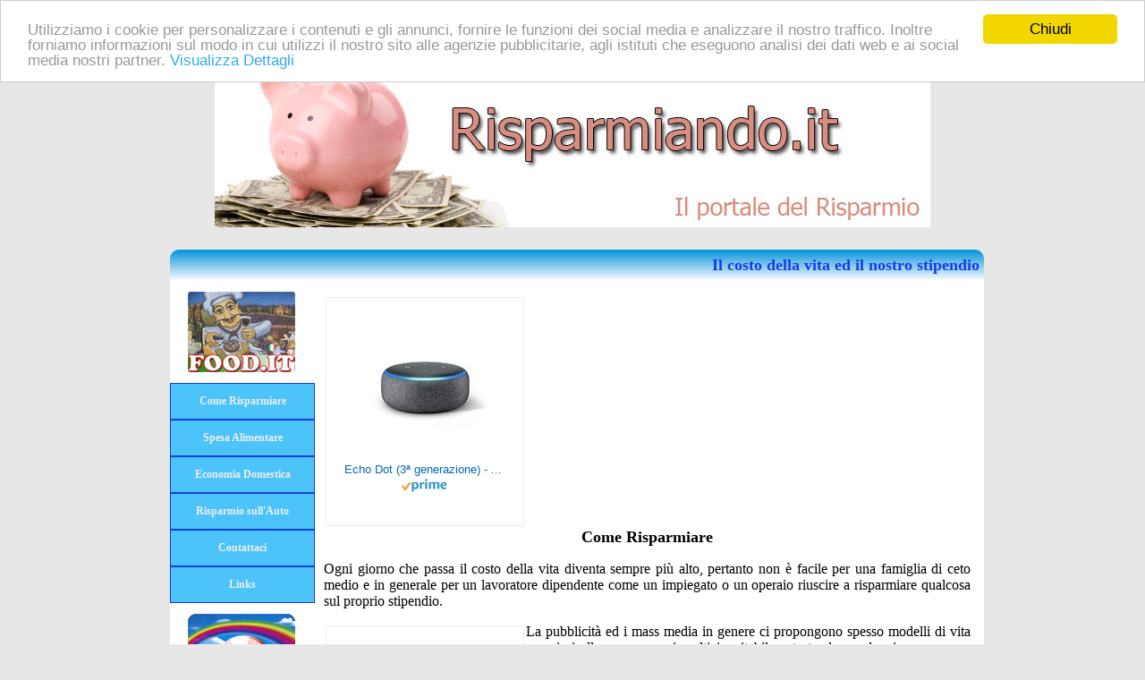

--- FILE ---
content_type: text/html;charset=ISO-8859-1
request_url: https://www.risparmiando.it/
body_size: 6111
content:


















	
	














	
		 
	











	













	
	
	









































    
		
	
	
	
	
	
	
	
	
	
	
	
	
	
	
	
	
	



















































	
	
    
        
		
    
	
















<!DOCTYPE html PUBLIC "-//W3C//DTD XHTML 1.0 Transitional//EN" "http://www.w3.org/TR/xhtml1/DTD/xhtml1-transitional.dtd">
<html xmlns="http://www.w3.org/1999/xhtml">

<head>


<meta http-equiv="Content-Type" content="text/html; charset=utf-8">

<title>Come Risparmiare</title>
<link href='http://fonts.googleapis.com/css?family=Open+Sans' rel='stylesheet' type='text/css'>
<meta http-equiv="EXPIRES" content="0">
<meta name="RESOURCE-TYPE" content="DOCUMENT">
<meta name="DISTRIBUTION" content="GLOBAL">
<meta name="AUTHOR" content="Publinord-VIP">
<meta name="COPYRIGHT" content="Copyright (c) 2006 by Publinord S.r.l.">
<meta name="keywords" content="Risparmiando, Risparmiare" />

<meta name="description" content="Il costo della vita diventa ogni giorno più alto rendendo più difficile l'arte del risparmio, ma con piccoli accorgimenti è possibile "fare economia" pur mantenendo un buon tenore di vita." />

<meta name="ROBOTS" content="INDEX, FOLLOW">
<meta name="REVISIT-AFTER" content="1 DAYS">
<meta name="RATING" content="GENERAL">
<meta name="GENERATOR" content="http://www.RISPARMIANDO.IT">
<style>
body {background:#e7e7e7; font-family: 'Open Sans', 'sans-serif'; font-size:big}
#menusx {float:left; width:160px}
#menusx ul {list-style:none; list-style-image:none; margin:0px; padding:0px; text-align:center; font-weight:bold; font-size:12px}
#menusx li {
display:block; width:160px; padding:0px; line-height:25px; padding-top:0px; padding-bottom:0px;vertical-align:middle; background:#FF0000; border:solid #133cea 1px
}
#menusx li a {
display:block; width:160px; line-height:25px; padding-top:7px; padding-bottom:7px;vertical-align:middle; background:#4cc4f9; border:thin #133cea 1px; text-decoration:none; color:#eeeeee
}
#menusx li a:hover {
display:block; width:160px; line-height:25px; padding-top:7px; padding-bottom:7px;vertical-align:middle; background:#4ceafb; border:thin #133cea 1px; text-decoration:none; color:#133cea
}
#container {width:910px; clear:both; background:#FFF;  border-radius:0px 0px 10px 10px;-moz-border-radius:0px 0px 10px 10px; -webkit-border-radius:0px 0px 10px 10px; margin-top:0px}
#contenutotesto {
text-align:justify; font-size:16px; padding-right:5px

}
.elencositi {
text-align:center; font-size:10px; margin-top:10px; line-height:13px; padding-bottom:10px
}
.elencositi a {
text-decoration:none
}
.elencositi a:hover {
text-decoration:underline
}
.tralala {display:none}
#spazionews {margin-top:15px; width:728px; padding-left:0px; padding-right:0px; padding-top:0px; padding-bottom:15px; margin-left:auto; margin-right:auto; border:1px solid #daa93e; border-radius:10px;-moz-border-radius:10px; -webkit-border-radius:10px;background-image: linear-gradient(top right, #FFFFFF 0%, #f9ef83 100%); background-image: -moz-linear-gradient(top right, #FFFFFF 0%, #f9ef83 100%);background-image: -webkit-gradient(linear, right top, left bottom, color-stop(0, #FFFFFF), color-stop(1, #f9ef83));background-image: -webkit-linear-gradient(top right, #FFFFFF 0%, #f9ef83 100%);background-image: -o-linear-gradient(top right, #FFFFFF 0%, #f9ef83 100%);background-image: -ms-linear-gradient(top right, #FFFFFF 0%, #f9ef83 100%); clear:both}
#spaziomore {margin-top:15px; width:728px; padding-left:0px; padding-right:0px; padding-top:0px; padding-bottom:15px; margin-left:auto; margin-right:auto; border:1px solid #4B6602; border-radius:10px;-moz-border-radius:10px; -webkit-border-radius:10px;background-image: linear-gradient(top right, #FFFFFF 0%, #c8e57c 100%); background-image: -moz-linear-gradient(top right, #FFFFFF 0%, #c8e57c 100%);background-image: -webkit-gradient(linear, right top, left bottom, color-stop(0, #FFFFFF), color-stop(1, #c8e57c));background-image: -webkit-linear-gradient(top right, #FFFFFF 0%, #c8e57c 100%);background-image: -o-linear-gradient(top right, #FFFFFF 0%, #c8e57c 100%);background-image: -ms-linear-gradient(top right, #FFFFFF 0%, #c8e57c 100%); clear:both}
#footer {margin-top:30px; width:900px; padding-left:0px; padding-right:0px; padding-top:0px; padding-bottom:15px; margin-left:auto; margin-right:auto; border:2px solid #060094; border-radius:10px;-moz-border-radius:10px; -webkit-border-radius:10px;background-image: linear-gradient(top, #FFFFFF 0%, #0492da 100%); background-image: -moz-linear-gradient(top, #FFFFFF 0%, #0492da 100%);background-image: -webkit-gradient(linear, top, bottom, color-stop(0, #FFFFFF), color-stop(1, #0492da));background-image: -webkit-linear-gradient(top, #FFFFFF 0%, #0492da 100%);background-image: -o-linear-gradient(top, #FFFFFF 0%, #0492da 100%);background-image: -ms-linear-gradient(top, #FFFFFF 0%, #0492da 100%); clear:both}
#frase {margin-top:25px; margin-left:auto; margin-right:auto; margin-bottom:0px; background:#4cc4f9; width:910px; line-height:35px; font-size:18px; font-weight:bold; text-indent:10px; text-align:right; color:#133cea; height:35px; border-radius:10px 10px 0px 0px;-moz-border-radius:10px 10px 0px 0px; -webkit-border-radius:10px 10px 0px 0px;background-image: linear-gradient(top, #0492da 0%, #FFF 100%); background-image: -moz-linear-gradient(top, #0492da 0%, #FFF 100%);background-image: -webkit-gradient(linear, top, bottom, color-stop(0, #0492da), color-stop(1, #FFF));background-image: -webkit-linear-gradient(top, #0492da 0%, #FFF 100%);background-image: -o-linear-gradient(top, #0492da 0%, #FFF 100%);background-image: -ms-linear-gradient(top, #0492da 0%, #FFF 100%);}
hr.style-two { border: 0; height: 1px; background-image: -webkit-linear-gradient(left, rgba(0,0,0,0), rgba(0,0,0,0.75), rgba(0,0,0,0)); background-image: -moz-linear-gradient(left, rgba(0,0,0,0), rgba(0,0,0,0.75), rgba(0,0,0,0)); background-image: -ms-linear-gradient(left, rgba(0,0,0,0), rgba(0,0,0,0.75), rgba(0,0,0,0)); background-image: -o-linear-gradient(left, rgba(0,0,0,0), rgba(0,0,0,0.75), rgba(0,0,0,0)); }
#mapid { width:475px; height:400px; }
</style>




<!-- Begin Cookie Consent plugin by Silktide - http://silktide.com/cookieconsent -->
<script type="text/javascript">
    window.cookieconsent_options = {"message":"Utilizziamo i cookie per personalizzare i contenuti e gli annunci, fornire le funzioni dei social media e analizzare il nostro traffico. Inoltre forniamo informazioni sul modo in cui utilizzi il nostro sito alle agenzie pubblicitarie, agli istituti che eseguono analisi dei dati web e ai social media nostri partner.","dismiss":"Chiudi","learnMore":"Visualizza Dettagli","link":"http://abbigliamentobambino.it/cookie-policy.cfm","theme":"light-top"};
</script>

<script type="text/javascript" src="//www.publinord.com/CookieConsent/cookieconsent.js"></script>
<!-- End Cookie Consent plugin -->




</head>

<body >




<div style="width:900px; margin-left:auto; margin-right:auto">

<div style="width:900px; margin-left:auto; margin-right:auto" align="center">
<img src="/immagini/header.jpg" />
</div>









<div id="frase">
<span style="padding-right:5px">Il costo della vita ed il nostro stipendio</span></div>


<div id="container">

<div id="menusx">
<div style="margin-top:12px; margin-bottom:12px; width:120px; margin-left:auto; margin-right:auto">




	
	
		<a href="http://www.food.it" target="_blank" title="Food" rel="nofollow">	
		
		
			<img src="/immagini/food120x90.jpg" alt="Food" title="Food" border="0" /></a>
		
		
	
	


</div>
<ul>



			


<li><a href="http://www.risparmiando.it">Come Risparmiare</a></li>


<li><a href="/spesa-alimentare.cfm">Spesa Alimentare</a></li>


<li><a href="/economia-domestica.cfm">Economia Domestica</a></li>


<li><a href="/risparmio-auto.cfm">Risparmio sull'Auto</a></li>





<li><a href="contatti.cfm" rel="nofollow">Contattaci</a></li>
<li><a href="/links.cfm">Links</a></li>

</ul>
<div style="margin-top:12px; margin-bottom:12px; width:120px; margin-left:auto; margin-right:auto">



	<a href="http://www.previsionideltempo.it" target="_blank" title="Previsioni del Tempo" rel="nofollow">
	
    
        <img src="/immagini/meteo120x90.jpg" alt="Previsioni del Tempo" title="Previsioni del Tempo" border="0" /></a>
    
	


</div>
<div style="width:160px; margin-top:20px; border:solid 1px #000066">
<div style="width:160px; line-height:30px; background:#4cc4f9; color:#eeeeee; text-align:center; font-weight:bolder; font-size:12px">
Siti consigliati
</div>
<div class="elencositi">

	
	
	
	
	
	
		<div align="center" style="font-weight:bold">Come Risparmiare</div>
		<div align="center">COME RISPARMIARE .IT - Il port...</div>
		<div align="center"><a href="http://www.comerisparmiare.it" target="_blank" title="Come Risparmiare" rel="nofollow">Vai al Sito</a></div>
		<div align="center"><hr color="#6699CC" width="55" /></div>
	
	
	
	
		<div align="center" style="font-weight:bold">I Nostri Soldi</div>
		<div align="center">Guida sui soldi: la loro origi...</div>
		<div align="center"><a href="http://www.inostrisoldi.it" target="_blank" title="I Nostri Soldi" rel="nofollow">inostrisoldi.it</a></div>
		<div align="center"><hr color="#6699CC" width="55" /></div>
	
	
	
	
		<div align="center" style="font-weight:bold">Risparmio Gestito</div>
		<div align="center">Il sito sul Risparmio Gestito ...</div>
		<div align="center"><a href="http://www.risparmiogestito.it" target="_blank" title="Risparmio Gestito" rel="nofollow">Vai al Sito</a></div>
		<div align="center"><hr color="#6699CC" width="55" /></div>
	
	
	
	
		<div align="center" style="font-weight:bold">Finanza Personale</div>
		<div align="center">FINANZA PERSONALE .IT - Come g...</div>
		<div align="center"><a href="http://www.finanzapersonale.net" target="_blank" title="Finanza Personale" rel="nofollow">Vai al Sito</a></div>
		<div align="center"><hr color="#6699CC" width="55" /></div>
	
	
	
	
		<div align="center" style="font-weight:bold">I Vostri Soldi</div>
		<div align="center">Poca trasparenza e spesso fidu...</div>
		<div align="center"><a href="http://www.ivostrisoldi.it" target="_blank" title="I Vostri Soldi" rel="nofollow">ivostrisoldi.it</a></div>
		<div align="center"><hr color="#6699CC" width="55" /></div>
	
	
	
	



</div>
</div>

<div style="margin-top:12px; margin-bottom:12px; width:120px; margin-left:auto; margin-right:auto">



</div>



<div style="width:160px; margin-top:20px; border:solid 1px #000066">
<div style="width:160px; line-height:30px; background:#4cc4f9; color:#eeeeee; text-align:center; font-weight:bolder; font-size:12px">
I Nostri Portali
</div>
<table width="125" align="center">
<tr>
<td align="center"><a href="http://www.siti.it" target="_blank" rel="nofollow"><img src="/immagini/siti.jpg" alt="Siti"  border="0" title="Siti"></a></td>
<td align="center"><a href="http://www.piazze.it" target="_blank" rel="nofollow"><img src="/immagini/dove.png" alt="Dove" border="0" title="Dove"></a></td>
</tr>
<tr>
<td align="center"><a href="http://www.compro.it" target="_blank" rel="nofollow"><img src="/immagini/compro.png" alt="Compro" border="0" title="Compro"></a></td>
<td align="center"><a href="http://www.passatempi.it" target="_blank" rel="nofollow"><img src="/immagini/passatempi.png" alt="Passatempi"  border="0" title="Passatempi"></a></td>
</tr>
<tr>
<td align="center"><a href="http://www.food.it" target="_blank" rel="nofollow"><img src="/immagini/food.jpg" alt="Food"  border="0" title="Food"></a></td>
<td align="center"><a href="http://www.navigarefacile.it" target="_blank" rel="nofollow"><img src="/immagini/navigare.jpg" alt="Navigare Facile"  border="0" title="Navigare Facile"></a></td>
</tr>
<tr>
<td align="center"><a href="http://www.previsionideltempo.it" target="_blank" rel="nofollow"><img src="/immagini/meteo.png" alt="Meteo"  border="0" title="Meteo"></a></td>
<td align="center"><a href="http://www.prestitoweb.it" target="_blank" rel="nofollow"><img src="/immagini/prestiti.jpg" alt="Prestiti"  border="0" title="Prestiti"></a></td>
</tr>
<tr>
<td align="center"><a href="http://www.aportatadimouse.it" target="_blank" rel="nofollow"><img src="/immagini/mouse.jpg" alt="A portata di Mouse"  border="0" title="A portata di Mouse"></a></td>
<td align="center"><a href="http://www.live-score.it" target="_blank" rel="nofollow"><img src="/immagini/calcio.jpg" alt="Risultati Calcio"  border="0" title="Risultati Calcio"></a></td>
</tr>
</table>
</div>



</div>

<div style="float:left; width:728px; margin-left:12px; margin-right:0px; ">








 








<p align="center"><html><head><meta charset="utf-8"/></head><body>
<!-- HTML code for ASIN : B07PHPXHQS-->
<div class="paapi5-pa-ad-unit pull-left"><div class="paapi5-pa-product-container"><div class="paapi5-pa-product-image"><div class="paapi5-pa-product-image-wrapper"><a class="paapi5-pa-product-image-link" href="https://www.amazon.it/dp/B07PHPXHQS?tag=pbol09-21&amp;linkCode=ogi&amp;th=1&amp;psc=1" title="Echo Dot (3ª generazione) - Altoparlante intelligente con integrazione Alexa - Tessuto antracite" target="_blank"></a><img class="paapi5-pa-product-image-source" src="https://m.media-amazon.com/images/I/41hX+2Es+vL._SL160_.jpg" alt="Echo Dot (3ª generazione) - Altoparlante intelligente con integrazione Alexa - Tessuto antracite"></div></div><div class="paapi5-pa-product-details"><div class="paapi5-pa-product-title"><a class="paap5-pa-product-title-link" href="https://www.amazon.it/dp/B07PHPXHQS?tag=pbol09-21&amp;linkCode=ogi&amp;th=1&amp;psc=1" title="Echo Dot (3ª generazione) - Altoparlante intelligente con integrazione Alexa - Tessuto antracite" target="_blank">Echo Dot (3ª generazione) - Altoparlante intelligente con integrazione Alexa - Tessuto antracite</a></div><div class="paapi5-pa-product-list-price"><span class="paapi5-pa-product-list-price-value"></span></div><div class="paapi5-pa-product-prime-icon"><span class="icon-prime-all"></span></div></div></div></div>
</body></html>
<style>

.paapi5-pa-ad-unit {
    border: 1px solid #eee;
    margin:2px;
    position: relative;
    overflow: hidden;
    padding: 22px 20px;
    line-height: 1.1em;
}

.paapi5-pa-ad-unit * {
    box-sizing: content-box;
    box-shadow: none;
    font-family: Arial, Helvetica, sans-serif;
    margin: 0;
    outline: 0;
    padding: 0;
}

.paapi5-pa-ad-unit.pull-left {
    float: left;
}

.paapi5-pa-ad-unit.pull-right {
    float: right;
}

.paapi5-pa-ad-unit a {
    box-shadow: none !important;
}

.paapi5-pa-ad-unit a:hover {
    color: #c45500;
}

.paapi5-pa-product-container {
    width: 180px;
    height: 210px;
}
/* fixed width and height of product image to 150px */
.paapi5-pa-product-image {
    display: table;
    width: 150px;
    height: 150px;
    margin: 0 auto;
    text-align: center;
}

.paapi5-pa-product-image-wrapper {
    display: table-cell;
    vertical-align: middle;
}

.paapi5-pa-product-image-link {
    position: relative;
    display: inline-block;
    vertical-align: middle;
}

.paapi5-pa-product-image-source {
    max-width: 150px;
    max-height: 150px;
    vertical-align: bottom;
}

.paapi5-pa-percent-off {
    display: block;
    width: 32px;
    height: 25px;
    padding-top: 8px;
    position: absolute;
    top: -16px;
    right: -16px;
    color: #ffffff;
    font-size: 12px;
    text-align: center;
    -webkit-border-radius: 50%;
    -moz-border-radius: 50%;
    -ms-border-radius: 50%;
    border-radius: 50%;
    background-color: #a50200;
    background-image: -webkit-linear-gradient(top, #cb0400, #a50200);
    background-image: linear-gradient(to bottom, #cb0400, #a50200);
}

.paapi5-pa-ad-unit.hide-percent-off-badge .paapi5-pa-percent-off {
    display: none;
}

.paapi5-pa-product-details {
    display: inline-block;
    max-width: 100%;
    margin-top: 11px;
    text-align: center;
    width: 100%;
}

.paapi5-pa-ad-unit .paapi5-pa-product-title a {
    display: block;
    width: 100%;
    overflow: hidden;
    white-space: nowrap;
    text-overflow: ellipsis;
    font-size: 13px;
    color: #0066c0;
    text-decoration: none;
    margin-bottom: 3px;
}

.paapi5-pa-ad-unit .paapi5-pa-product-title a:hover {
    text-decoration: underline;
    color: #c45500;
}

.paapi5-pa-ad-unit.no-truncate .paapi5-pa-product-title a {
    text-overflow: initial;
    white-space: initial;
}

.paapi5-pa-product-offer-price {
    font-size: 13px;
    color: #111111;
}

.paapi5-pa-product-offer-price-value {
    color: #AB1700;
    font-weight: bold;
    font-size: 1.1em;
    margin-right: 3px;
}

.paapi5-pa-product-list-price {
    font-size: 13px;
    color: #565656;
}

.paapi5-pa-product-list-price-value {
    text-decoration: line-through;
    font-size: 0.99em;
}

.paapi5-pa-product-prime-icon .icon-prime-all {
    background: url("https://images-na.ssl-images-amazon.com/images/G/01/AUIClients/AmazonUIBaseCSS-sprite_2x_weblab_AUI_100106_T1-4e9f4ae74b1b576e5f55de370aae7aedaedf390d._V2_.png") no-repeat;
    display: inline-block;
    margin-top: -1px;
    vertical-align: middle;
    background-position: -192px -911px;
    background-size: 560px 938px;
    width: 52px;
    height: 15px;
}

.paapi5-pa-product-offer-price,
.paapi5-pa-product-list-price,
.paapi5-pa-product-prime-icon {
    display: inline-block;
    margin-right: 3px;
}

@media (-webkit-min-device-pixel-ratio: 2), (min-resolution: 192dpi) {
    .paapi5-pa-ad-unit .paapi5-pa-product-prime-icon .icon-prime-all {
        background: url("https://images-na.ssl-images-amazon.com/images/G/01/AUIClients/AmazonUIBaseCSS-sprite_2x_weblab_AUI_100106_T1-4e9f4ae74b1b576e5f55de370aae7aedaedf390d._V2_.png") no-repeat;
        display: inline-block;
        margin-top: -1px;
        vertical-align: middle;
        background-position: -192px -911px;
        background-size: 560px 938px;
        width: 52px;
        height: 15px;
    }
}

/* css for mobile devices when device width is less than 441px*/
@media  screen and (max-width: 440px) {
    .paapi5-pa-ad-unit {
        float: none;
        width: 100%;
    }

    .paapi5-pa-product-container {
        margin: 0 auto;
        width: 100%;
    }

    .paapi5-pa-product-details {
        text-align: center;
        margin-top: 11px;
    }
}
</style></p>




 












<div id="contenutotesto">









	
	
<h1 align="center" style="font-size:18px; clear:both">Come Risparmiare</h1>












	
		
	
	
		
	













<p>Ogni giorno che passa il costo della vita diventa sempre più alto, pertanto non è facile per una famiglia di ceto medio e in generale per un lavoratore dipendente come un impiegato o un operaio riuscire a risparmiare qualcosa sul proprio stipendio.</p>
<p align="center"><html><head><meta charset="utf-8"/></head><body>
<!-- HTML code for ASIN : B07PHPXHQS-->
<div class="paapi5-pa-ad-unit pull-left"><div class="paapi5-pa-product-container"><div class="paapi5-pa-product-image"><div class="paapi5-pa-product-image-wrapper"><a class="paapi5-pa-product-image-link" href="https://www.amazon.it/dp/B07PHPXHQS?tag=pbol09-21&amp;linkCode=ogi&amp;th=1&amp;psc=1" title="Echo Dot (3ª generazione) - Altoparlante intelligente con integrazione Alexa - Tessuto antracite" target="_blank"></a><img class="paapi5-pa-product-image-source" src="https://m.media-amazon.com/images/I/41hX+2Es+vL._SL160_.jpg" alt="Echo Dot (3ª generazione) - Altoparlante intelligente con integrazione Alexa - Tessuto antracite"></div></div><div class="paapi5-pa-product-details"><div class="paapi5-pa-product-title"><a class="paap5-pa-product-title-link" href="https://www.amazon.it/dp/B07PHPXHQS?tag=pbol09-21&amp;linkCode=ogi&amp;th=1&amp;psc=1" title="Echo Dot (3ª generazione) - Altoparlante intelligente con integrazione Alexa - Tessuto antracite" target="_blank">Echo Dot (3ª generazione) - Altoparlante intelligente con integrazione Alexa - Tessuto antracite</a></div><div class="paapi5-pa-product-list-price"><span class="paapi5-pa-product-list-price-value"></span></div><div class="paapi5-pa-product-prime-icon"><span class="icon-prime-all"></span></div></div></div></div>
</body></html>
<style>

.paapi5-pa-ad-unit {
    border: 1px solid #eee;
    margin:2px;
    position: relative;
    overflow: hidden;
    padding: 22px 20px;
    line-height: 1.1em;
}

.paapi5-pa-ad-unit * {
    box-sizing: content-box;
    box-shadow: none;
    font-family: Arial, Helvetica, sans-serif;
    margin: 0;
    outline: 0;
    padding: 0;
}

.paapi5-pa-ad-unit.pull-left {
    float: left;
}

.paapi5-pa-ad-unit.pull-right {
    float: right;
}

.paapi5-pa-ad-unit a {
    box-shadow: none !important;
}

.paapi5-pa-ad-unit a:hover {
    color: #c45500;
}

.paapi5-pa-product-container {
    width: 180px;
    height: 210px;
}
/* fixed width and height of product image to 150px */
.paapi5-pa-product-image {
    display: table;
    width: 150px;
    height: 150px;
    margin: 0 auto;
    text-align: center;
}

.paapi5-pa-product-image-wrapper {
    display: table-cell;
    vertical-align: middle;
}

.paapi5-pa-product-image-link {
    position: relative;
    display: inline-block;
    vertical-align: middle;
}

.paapi5-pa-product-image-source {
    max-width: 150px;
    max-height: 150px;
    vertical-align: bottom;
}

.paapi5-pa-percent-off {
    display: block;
    width: 32px;
    height: 25px;
    padding-top: 8px;
    position: absolute;
    top: -16px;
    right: -16px;
    color: #ffffff;
    font-size: 12px;
    text-align: center;
    -webkit-border-radius: 50%;
    -moz-border-radius: 50%;
    -ms-border-radius: 50%;
    border-radius: 50%;
    background-color: #a50200;
    background-image: -webkit-linear-gradient(top, #cb0400, #a50200);
    background-image: linear-gradient(to bottom, #cb0400, #a50200);
}

.paapi5-pa-ad-unit.hide-percent-off-badge .paapi5-pa-percent-off {
    display: none;
}

.paapi5-pa-product-details {
    display: inline-block;
    max-width: 100%;
    margin-top: 11px;
    text-align: center;
    width: 100%;
}

.paapi5-pa-ad-unit .paapi5-pa-product-title a {
    display: block;
    width: 100%;
    overflow: hidden;
    white-space: nowrap;
    text-overflow: ellipsis;
    font-size: 13px;
    color: #0066c0;
    text-decoration: none;
    margin-bottom: 3px;
}

.paapi5-pa-ad-unit .paapi5-pa-product-title a:hover {
    text-decoration: underline;
    color: #c45500;
}

.paapi5-pa-ad-unit.no-truncate .paapi5-pa-product-title a {
    text-overflow: initial;
    white-space: initial;
}

.paapi5-pa-product-offer-price {
    font-size: 13px;
    color: #111111;
}

.paapi5-pa-product-offer-price-value {
    color: #AB1700;
    font-weight: bold;
    font-size: 1.1em;
    margin-right: 3px;
}

.paapi5-pa-product-list-price {
    font-size: 13px;
    color: #565656;
}

.paapi5-pa-product-list-price-value {
    text-decoration: line-through;
    font-size: 0.99em;
}

.paapi5-pa-product-prime-icon .icon-prime-all {
    background: url("https://images-na.ssl-images-amazon.com/images/G/01/AUIClients/AmazonUIBaseCSS-sprite_2x_weblab_AUI_100106_T1-4e9f4ae74b1b576e5f55de370aae7aedaedf390d._V2_.png") no-repeat;
    display: inline-block;
    margin-top: -1px;
    vertical-align: middle;
    background-position: -192px -911px;
    background-size: 560px 938px;
    width: 52px;
    height: 15px;
}

.paapi5-pa-product-offer-price,
.paapi5-pa-product-list-price,
.paapi5-pa-product-prime-icon {
    display: inline-block;
    margin-right: 3px;
}

@media (-webkit-min-device-pixel-ratio: 2), (min-resolution: 192dpi) {
    .paapi5-pa-ad-unit .paapi5-pa-product-prime-icon .icon-prime-all {
        background: url("https://images-na.ssl-images-amazon.com/images/G/01/AUIClients/AmazonUIBaseCSS-sprite_2x_weblab_AUI_100106_T1-4e9f4ae74b1b576e5f55de370aae7aedaedf390d._V2_.png") no-repeat;
        display: inline-block;
        margin-top: -1px;
        vertical-align: middle;
        background-position: -192px -911px;
        background-size: 560px 938px;
        width: 52px;
        height: 15px;
    }
}

/* css for mobile devices when device width is less than 441px*/
@media  screen and (max-width: 440px) {
    .paapi5-pa-ad-unit {
        float: none;
        width: 100%;
    }

    .paapi5-pa-product-container {
        margin: 0 auto;
        width: 100%;
    }

    .paapi5-pa-product-details {
        text-align: center;
        margin-top: 11px;
    }
}
</style></p>
<p>La pubblicità ed i mass media in genere ci propongono spesso modelli di vita superiori alla norma a cui molti inevitabilmente tendono ad arrivare ma non riuscendoci si sentono fortemente frustrati.<br />La prima cosa da fare è sicuramente vivere e spendere secondo le proprie possibilità.<br />La seconda cosa è, nel possibile, cercare di risparmiare, mettendo da parte qualche soldo, per potersi ad esempio permettere una vacanza od una spesa imprevista ed improvvisa.<br />Per fare ciò bisogna impegnarsi a distinguere le cose essenziali da quelle superflue e soprattutto , se non si vuole rinunciare alla qualità, valutare il prodotto meno costoso ma di pari valore qualitativo.</p>
<p align="center"><a href="http://www.piazze.it" target="_blank" title="Dove"><img src="/immagini/piazze468x60.jpg" alt="Dove" title="Dove" border="0" /></a></p>
<p>Ne è un esempio il vestito firmato. Si paga principalmente la marca e si può sicuramente sostituire con un capo simile ma senza logo. <br />Se proprio non si vuole rinunciare al 'brand', aspettare l'arrivo dei saldi o recarsi negli <strong>Outlet</strong> permette ugualmente di fare economia.<br /></p>Per risparmiare ci sono tanti diversi modi, che permettono di spendere di meno e accantonare poco alla volta il denaro che proviene da piccoli sacrifici e rinunce, che potrà servirci in un futuro.
Abbiamo fatto l'esempio dei capi d'abbigliamento in quanto siamo abituati a vestirci seguendo le mode e le tendenze del momento, ma il risparmio riguarda anche altri argomenti.
La spesa al supermercato è indispensabile ma deve essere fatta in modo intelligente e conveniente. Oltre a pensare alla salute, è bene acquistare prodotti soggetti a offerte e promozioni, in modo da risparmiare. E lo stesso vale anche per le spese domestiche, come i consumi di acqua e luce e per la macchina, veicolo necessario ma spesso molto costoso.<br />In questo sito proveremo ad esporre alcune modalità che ci permettono di risparmiare.










<p>

</p>





<br />
</div>

<p align="center">
<div style="width:725px; margin-left:auto; margin-right:auto;">
<div style="float:left; height:309px; line-height:309px">
<span style="">



	

<iframe width="370" height="309" src="https://www.youtube.com/embed/gRLBOtY2b9k" title="YouTube video player" frameborder="0" allow="accelerometer; autoplay; clipboard-write; encrypted-media; gyroscope; picture-in-picture" allowfullscreen></iframe>
</span>
</div>
<div style="float:right">
	
    
	
	.
	<a href="http://www.piazze.it" target="_blank" title="Dove" rel="nofollow">

    
        <img src="/immagini/piazze336x280.jpg" alt="Dove" title="Dove" border="0" /></a>
    
	
</div>
<div style="clear: both"></div>
</div>
</p>

</div>

&nbsp;
<div style="clear: both"></div>
</div>


<div id="footer">
<div style="width:850px; text-align:center; margin-left:auto; margin-right:auto; padding-left:25px; padding-right:25px; padding-top:8px">

<b>risparmiando .it</b><br><br>

Il costo della vita diventa ogni giorno più alto rendendo più difficile l'arte del risparmio, ma con piccoli accorgimenti è possibile "fare economia" pur mantenendo un buon tenore di vita.




<p align="center">V.I.P. Video Italia Production srl - Bologna - P.I. 04322860372 - REA BO 318691</p>




</div>
</div>






</body>
</html>


